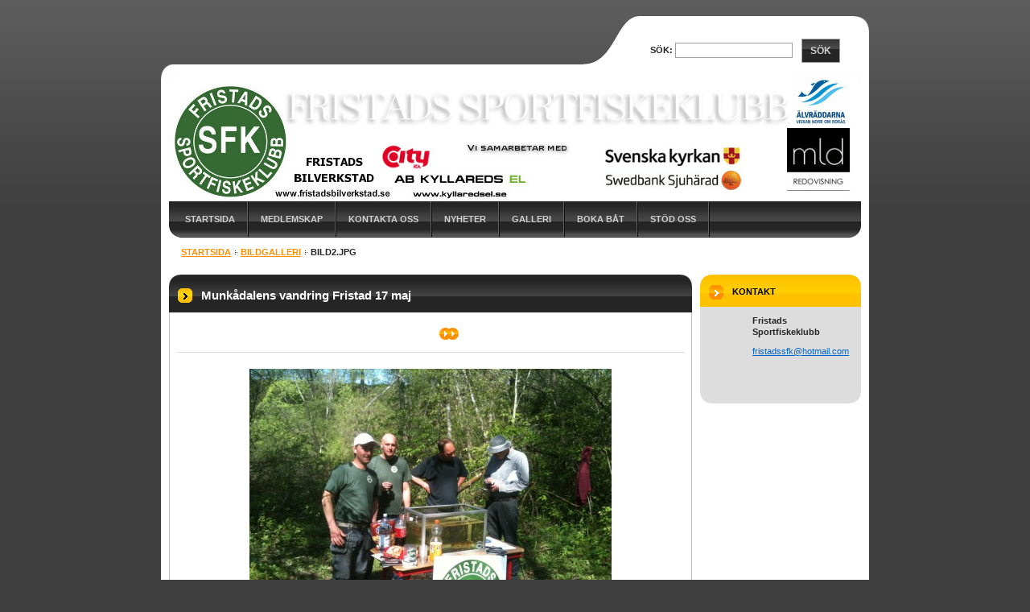

--- FILE ---
content_type: application/x-javascript
request_url: https://d11bh4d8fhuq47.cloudfront.net/_system/skins/v9/50000041/js/functions.js
body_size: 158
content:
function logoCentering()
{

	var rbcLogo = document.getElementById("rbcSystemIdentifierLogo");

	if ( rbcLogo.parentNode.className == "image" )
	{

		var elImg = rbcLogo.firstChild;

		if (elImg && elImg.offsetHeight == 0)
		{
			Event.observe(window, 'load', function (e)
				{
					setTimeout(logoCentering, 1000);
				}

			);
			return false;
		}

		offsetTop = parseInt(( 60 - elImg.offsetHeight ) / 2 );
		if ( offsetTop > 0 )
		{
			rbcLogo.parentNode.style.overflow = "visible";
			rbcLogo.firstChild.style.position = "relative";
			rbcLogo.firstChild.style.top = offsetTop + "px";
		}
	}
}
